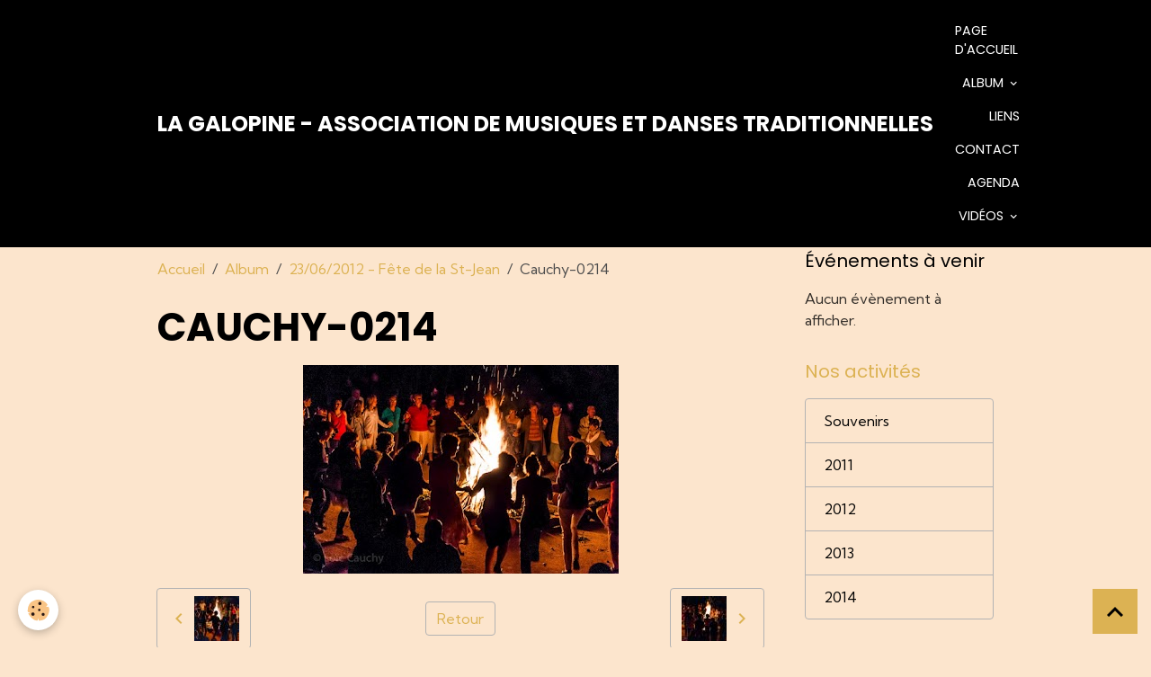

--- FILE ---
content_type: text/html; charset=UTF-8
request_url: http://www.lagalopine.net/album/fete-de-la-st-jean/cauchy-0214.html
body_size: 49030
content:

<!DOCTYPE html>
<html lang="fr">
    <head>
        <title>Cauchy-0214</title>
        <meta name="theme-color" content="rgb(0, 0, 0)">
        <meta name="msapplication-navbutton-color" content="rgb(0, 0, 0)">
        <!-- METATAGS -->
        <!-- rebirth / basic -->
<!--[if IE]>
<meta http-equiv="X-UA-Compatible" content="IE=edge">
<![endif]-->
<meta charset="utf-8">
<meta name="viewport" content="width=device-width, initial-scale=1, shrink-to-fit=no">
    <link rel="image_src" href="http://www.lagalopine.net/medias/album/cauchy-0214.jpg" />
    <meta property="og:image" content="http://www.lagalopine.net/medias/album/cauchy-0214.jpg" />
    <link rel="canonical" href="http://www.lagalopine.net/album/fete-de-la-st-jean/cauchy-0214.html">
<meta name="generator" content="e-monsite (e-monsite.com)">


<link href="https://fonts.googleapis.com/css?family=Krona%20One:300,400,700%7CKumbh%20Sans:300,400,700&amp;display=swap" rel="stylesheet">

    
    <link rel="preconnect" href="https://fonts.googleapis.com">
    <link rel="preconnect" href="https://fonts.gstatic.com" crossorigin="anonymous">
    <link href="https://fonts.googleapis.com/css?family=Poppins:300,300italic,400,400italic,700,700italic&display=swap" rel="stylesheet">

<link href="//www.lagalopine.net/themes/combined.css?v=6_1642769533_13" rel="stylesheet">


<link rel="preload" href="//www.lagalopine.net/medias/static/themes/bootstrap_v4/js/jquery-3.6.3.min.js?v=26012023" as="script">
<script src="//www.lagalopine.net/medias/static/themes/bootstrap_v4/js/jquery-3.6.3.min.js?v=26012023"></script>
<link rel="preload" href="//www.lagalopine.net/medias/static/themes/bootstrap_v4/js/popper.min.js?v=31012023" as="script">
<script src="//www.lagalopine.net/medias/static/themes/bootstrap_v4/js/popper.min.js?v=31012023"></script>
<link rel="preload" href="//www.lagalopine.net/medias/static/themes/bootstrap_v4/js/bootstrap.min.js?v=31012023" as="script">
<script src="//www.lagalopine.net/medias/static/themes/bootstrap_v4/js/bootstrap.min.js?v=31012023"></script>
<script src="//www.lagalopine.net/themes/combined.js?v=6_1642769533_13&lang=fr"></script>
<script type="application/ld+json">
    {
        "@context" : "https://schema.org/",
        "@type" : "WebSite",
        "name" : "La Galopine - Association de Musiques et Danses Traditionnelles",
        "url" : "http://www.lagalopine.net/"
    }
</script>




        <!-- //METATAGS -->
            <script src="//www.lagalopine.net/medias/static/js/rgpd-cookies/jquery.rgpd-cookies.js?v=2072"></script>
    <script>
                                    $(document).ready(function() {
            $.RGPDCookies({
                theme: 'bootstrap_v4',
                site: 'www.lagalopine.net',
                privacy_policy_link: '/about/privacypolicy/',
                cookies: [{"id":null,"favicon_url":"https:\/\/ssl.gstatic.com\/analytics\/20210414-01\/app\/static\/analytics_standard_icon.png","enabled":true,"model":"google_analytics","title":"Google Analytics","short_description":"Permet d'analyser les statistiques de consultation de notre site","long_description":"Indispensable pour piloter notre site internet, il permet de mesurer des indicateurs comme l\u2019affluence, les produits les plus consult\u00e9s, ou encore la r\u00e9partition g\u00e9ographique des visiteurs.","privacy_policy_url":"https:\/\/support.google.com\/analytics\/answer\/6004245?hl=fr","slug":"google-analytics"},{"id":null,"favicon_url":"","enabled":true,"model":"addthis","title":"AddThis","short_description":"Partage social","long_description":"Nous utilisons cet outil afin de vous proposer des liens de partage vers des plateformes tiers comme Twitter, Facebook, etc.","privacy_policy_url":"https:\/\/www.oracle.com\/legal\/privacy\/addthis-privacy-policy.html","slug":"addthis"}],
                modal_title: 'Gestion\u0020des\u0020cookies',
                modal_description: 'd\u00E9pose\u0020des\u0020cookies\u0020pour\u0020am\u00E9liorer\u0020votre\u0020exp\u00E9rience\u0020de\u0020navigation,\nmesurer\u0020l\u0027audience\u0020du\u0020site\u0020internet,\u0020afficher\u0020des\u0020publicit\u00E9s\u0020personnalis\u00E9es,\nr\u00E9aliser\u0020des\u0020campagnes\u0020cibl\u00E9es\u0020et\u0020personnaliser\u0020l\u0027interface\u0020du\u0020site.',
                privacy_policy_label: 'Consulter\u0020la\u0020politique\u0020de\u0020confidentialit\u00E9',
                check_all_label: 'Tout\u0020cocher',
                refuse_button: 'Refuser',
                settings_button: 'Param\u00E9trer',
                accept_button: 'Accepter',
                callback: function() {
                    // website google analytics case (with gtag), consent "on the fly"
                    if ('gtag' in window && typeof window.gtag === 'function') {
                        if (window.jsCookie.get('rgpd-cookie-google-analytics') === undefined
                            || window.jsCookie.get('rgpd-cookie-google-analytics') === '0') {
                            gtag('consent', 'update', {
                                'ad_storage': 'denied',
                                'analytics_storage': 'denied'
                            });
                        } else {
                            gtag('consent', 'update', {
                                'ad_storage': 'granted',
                                'analytics_storage': 'granted'
                            });
                        }
                    }
                }
            });
        });
    </script>
        <script async src="https://www.googletagmanager.com/gtag/js?id=G-4VN4372P6E"></script>
<script>
    window.dataLayer = window.dataLayer || [];
    function gtag(){dataLayer.push(arguments);}
    
    gtag('consent', 'default', {
        'ad_storage': 'denied',
        'analytics_storage': 'denied'
    });
    
    gtag('js', new Date());
    gtag('config', 'G-4VN4372P6E');
</script>

                                    </head>
    <body id="album_run_fete-de-la-st-jean_cauchy-0214" data-template="default">
        

                <!-- BRAND TOP -->
        
        <!-- NAVBAR -->
                                                                <nav class="navbar navbar-expand-lg " id="navbar" data-animation="sliding">
                        <div class="container">
                                                                    <a aria-label="brand" class="navbar-brand d-inline-flex align-items-center" href="http://www.lagalopine.net/">
                                                                        <span class="brand-titles d-lg-flex flex-column align-items-start">
                            <span class="brand-title d-inline-block">La Galopine - Association de Musiques et Danses Traditionnelles</span>
                                                    </span>
                                            </a>
                                                    <button id="buttonBurgerMenu" title="BurgerMenu" class="navbar-toggler collapsed" type="button" data-toggle="collapse" data-target="#menu">
                    <span></span>
                    <span></span>
                    <span></span>
                    <span></span>
                </button>
                <div class="collapse navbar-collapse flex-lg-grow-0 ml-lg-auto" id="menu">
                                                                                                                <ul class="navbar-nav navbar-menu nav-all nav-all-right">
                                                                                                                                                                                            <li class="nav-item" data-index="1">
                            <a class="nav-link" href="http://www.lagalopine.net/">
                                                                Page d'accueil
                            </a>
                                                                                </li>
                                                                                                                                                                                                                                                                            <li class="nav-item dropdown" data-index="2">
                            <a class="nav-link dropdown-toggle" href="http://www.lagalopine.net/album/">
                                                                Album
                            </a>
                                                                                        <div class="collapse dropdown-menu">
                                    <ul class="list-unstyled">
                                                                                                                                                                                                                                                                    <li>
                                                <a class="dropdown-item" href="http://www.lagalopine.net/album/02-04-2011-spectacle-les-10-mots-a-bourgoin-jallieu/">
                                                    02/04/2011 - Spectacle les 10 mots à Bourgoin-Jallieu
                                                </a>
                                                                                                                                            </li>
                                                                                                                                                                                                                                                                    <li>
                                                <a class="dropdown-item" href="http://www.lagalopine.net/album/bal-st-quentin-fallavier/">
                                                    10/03/2012 - Atelier danses et Bal Folk à St Quentin-Fallavier
                                                </a>
                                                                                                                                            </li>
                                                                                                                                                                                                                                                                    <li>
                                                <a class="dropdown-item" href="http://www.lagalopine.net/album/vill-arts/">
                                                    23/05/2012 - Semaine des Arts à Villefontaine  - Bal Folk
                                                </a>
                                                                                                                                            </li>
                                                                                                                                                                                                                                                                    <li>
                                                <a class="dropdown-item" href="http://www.lagalopine.net/album/fete-de-la-st-jean/">
                                                    23/06/2012 -   Fête de la St-Jean
                                                </a>
                                                                                                                                            </li>
                                                                                                                                                                                                                                                                    <li>
                                                <a class="dropdown-item" href="http://www.lagalopine.net/album/16-09-2012-rencontre-cmtra-bourgoin/">
                                                    16/09/2012 - Rencontre-CMTRA-Bourgoin
                                                </a>
                                                                                                                                            </li>
                                                                                                                                                                                                                                                                    <li>
                                                <a class="dropdown-item" href="http://www.lagalopine.net/album/2012-12-13-tradopieds-isle-d-abeau/">
                                                    13/12/2012 -  Animation de l'atelier Tradopieds à L'Isle d'Abeau
                                                </a>
                                                                                                                                            </li>
                                                                                                                                                                                                                                                                    <li>
                                                <a class="dropdown-item" href="http://www.lagalopine.net/album/concert-chapelle-d-illins-04-05-21013/">
                                                    04/05/2013 -  Concert chapelle d'Illins
                                                </a>
                                                                                                                                            </li>
                                                                                                                                                                                                                                                                    <li>
                                                <a class="dropdown-item" href="http://www.lagalopine.net/album/08-06-2013-artisans-du-monde/">
                                                    08/06/2013 - Artisans du Monde  -  Bourgoin-Jallieu
                                                </a>
                                                                                                                                            </li>
                                                                                                                                                                                                                                                                    <li>
                                                <a class="dropdown-item" href="http://www.lagalopine.net/album/14-06-2013-bal-de-l-atelier-mjc-de-vienne/">
                                                    14/06/2013 - Bal de l'Atelier MJC de Vienne
                                                </a>
                                                                                                                                            </li>
                                                                                                                                                                                                                                                                    <li>
                                                <a class="dropdown-item" href="http://www.lagalopine.net/album/14-09-2013-arcisse-en-folk/">
                                                    14/09/2013 - Arcisse en Folk
                                                </a>
                                                                                                                                            </li>
                                                                                                                                                                                                                                                                    <li>
                                                <a class="dropdown-item" href="http://www.lagalopine.net/album/24-11-2013-bal-folk-villefontaine-salle-balavoine/">
                                                    24/11/2013 - Bal Folk avec TradOpieds - Salle Balavoine
                                                </a>
                                                                                                                                            </li>
                                                                                                                                                                                                                                                                    <li>
                                                <a class="dropdown-item" href="http://www.lagalopine.net/album/13-04-2014-bal-folk-st-quentin-fallavier/">
                                                    13/04/2014 - Bal Folk St Quentin-Fallavier
                                                </a>
                                                                                                                                            </li>
                                                                                                                                                                                                                                                                    <li>
                                                <a class="dropdown-item" href="http://www.lagalopine.net/album/26-04-2014-flah-mob-a-bourgoin-jallieu/">
                                                    26/04/2014 - Flash-Mob à Bourgoin-Jallieu
                                                </a>
                                                                                                                                            </li>
                                                                                                                                                                                                                                                                    <li>
                                                <a class="dropdown-item" href="http://www.lagalopine.net/album/07-11-05-14-wolfen/">
                                                    07-11/05/2014 - Wolfen
                                                </a>
                                                                                                                                            </li>
                                                                                                                                                                                                                                                                    <li>
                                                <a class="dropdown-item" href="http://www.lagalopine.net/album/17-05-2014-bal-folk-vill-art/">
                                                    17/05/2014 - Bal Folk - Vill'Art
                                                </a>
                                                                                                                                            </li>
                                                                                                                                                                                                                                                                    <li>
                                                <a class="dropdown-item" href="http://www.lagalopine.net/album/02-11-2014-bal-villefontaine/">
                                                    02/11/2014 - Bal Villefontaine
                                                </a>
                                                                                                                                            </li>
                                                                                                                                                                                                                                                                    <li>
                                                <a class="dropdown-item" href="http://www.lagalopine.net/album/concert-de-jons/">
                                                    23/11/2014 - Concert à l'église de Jons
                                                </a>
                                                                                                                                            </li>
                                                                                                                                                                                                                                                                    <li>
                                                <a class="dropdown-item" href="http://www.lagalopine.net/album/10-01-2015-soiree-folk-a-meyzieu/">
                                                    10/01/2015 - Soirée Folk à Meyzieu
                                                </a>
                                                                                                                                            </li>
                                                                                <li class="dropdown-menu-root">
                                            <a class="dropdown-item" href="http://www.lagalopine.net/album/">Album</a>
                                        </li>
                                    </ul>
                                </div>
                                                    </li>
                                                                                                                                                                                            <li class="nav-item" data-index="3">
                            <a class="nav-link" href="http://www.lagalopine.net/liens">
                                                                Liens
                            </a>
                                                                                </li>
                                                                                                                                                                                            <li class="nav-item" data-index="4">
                            <a class="nav-link" href="http://www.lagalopine.net/contact">
                                                                Contact
                            </a>
                                                                                </li>
                                                                                                                                                                                            <li class="nav-item" data-index="5">
                            <a class="nav-link" href="http://www.lagalopine.net/agenda/">
                                                                Agenda
                            </a>
                                                                                </li>
                                                                                                                                                                                                                                                                            <li class="nav-item dropdown" data-index="6">
                            <a class="nav-link dropdown-toggle" href="http://www.lagalopine.net/videos/">
                                                                Vidéos
                            </a>
                                                                                        <div class="collapse dropdown-menu">
                                    <ul class="list-unstyled">
                                                                                                                                                                                                                                                                    <li>
                                                <a class="dropdown-item" href="http://www.lagalopine.net/videos/souvenirs/">
                                                    2001 :  les 20 ans de La Galopine
                                                </a>
                                                                                                                                            </li>
                                                                                                                                                                                                                                                                    <li>
                                                <a class="dropdown-item" href="http://www.lagalopine.net/videos/cat-2013/">
                                                    2013
                                                </a>
                                                                                                                                            </li>
                                                                                <li class="dropdown-menu-root">
                                            <a class="dropdown-item" href="http://www.lagalopine.net/videos/">Vidéos</a>
                                        </li>
                                    </ul>
                                </div>
                                                    </li>
                                    </ul>
            
                                    
                    
                                        
                    
                                    </div>
                        </div>
                    </nav>

        <!-- HEADER -->
                                                                            <header id="header" class="container">
                                </header>
                <!-- //HEADER -->

        <!-- WRAPPER -->
                                                            <div id="wrapper" class="container">

                        <div class="row align-items-lg-start">
                            <main id="main" class="col-lg-9">

                                                                            <ol class="breadcrumb">
                                    <li class="breadcrumb-item"><a href="http://www.lagalopine.net/">Accueil</a></li>
                                                <li class="breadcrumb-item"><a href="http://www.lagalopine.net/album/">Album</a></li>
                                                <li class="breadcrumb-item"><a href="http://www.lagalopine.net/album/fete-de-la-st-jean/">23/06/2012 -   Fête de la St-Jean</a></li>
                                                <li class="breadcrumb-item active">Cauchy-0214</li>
                        </ol>

    <script type="application/ld+json">
        {
            "@context": "https://schema.org",
            "@type": "BreadcrumbList",
            "itemListElement": [
                                {
                    "@type": "ListItem",
                    "position": 1,
                    "name": "Accueil",
                    "item": "http://www.lagalopine.net/"
                  },                                {
                    "@type": "ListItem",
                    "position": 2,
                    "name": "Album",
                    "item": "http://www.lagalopine.net/album/"
                  },                                {
                    "@type": "ListItem",
                    "position": 3,
                    "name": "23/06/2012 -   Fête de la St-Jean",
                    "item": "http://www.lagalopine.net/album/fete-de-la-st-jean/"
                  },                                {
                    "@type": "ListItem",
                    "position": 4,
                    "name": "Cauchy-0214",
                    "item": "http://www.lagalopine.net/album/fete-de-la-st-jean/cauchy-0214.html"
                  }                          ]
        }
    </script>
                                            
                                        
                                        
                                                            <div class="view view-album" id="view-item" data-category="fete-de-la-st-jean" data-id-album="4ff9477f954a5a0e0316f70f">
    <div class="container">
        <div class="row">
            <div class="col">
                <h1 class="view-title">Cauchy-0214</h1>
                
    
<div id="site-module-4f967ed673e65a0e0df82bc5" class="site-module" data-itemid="4f967ed673e65a0e0df82bc5" data-siteid="4f956a45720b5a0e0df875f7" data-category="item"></div>


                <p class="text-center">
                    <img src="http://www.lagalopine.net/medias/album/cauchy-0214.jpg" alt="Cauchy-0214" class="img-fluid">
                </p>

                
                <ul class="pager">
                                            <li class="prev-page">
                            <a href="http://www.lagalopine.net/album/fete-de-la-st-jean/cauchy-0212.html" class="page-link">
                                <i class="material-icons md-chevron_left"></i>
                                <img src="http://www.lagalopine.net/medias/album/cauchy-0212.jpg?fx=c_50_50" width="50" alt="">
                            </a>
                        </li>
                                        <li>
                        <a href="http://www.lagalopine.net/album/fete-de-la-st-jean/" class="page-link">Retour</a>
                    </li>
                                            <li class="next-page">
                            <a href="http://www.lagalopine.net/album/fete-de-la-st-jean/cauchy-0218.html" class="page-link">
                                <img src="http://www.lagalopine.net/medias/album/cauchy-0218.jpg?fx=c_50_50" width="50" alt="">
                                <i class="material-icons md-chevron_right"></i>
                            </a>
                        </li>
                                    </ul>
            </div>
        </div>
    </div>

    
    <div class="container plugin-list">
        <div class="row">
            <div class="col">
                <div class="plugins">
                    
                                            <div id="social-4f967ed683b15a0e0df8e981" class="plugin" data-plugin="social">
    <div class="a2a_kit a2a_kit_size_32 a2a_default_style">
        <a class="a2a_dd" href="https://www.addtoany.com/share"></a>
        <a class="a2a_button_facebook"></a>
        <a class="a2a_button_x"></a>
        <a class="a2a_button_email"></a>
    </div>
    <script>
        var a2a_config = a2a_config || {};
        a2a_config.onclick = 1;
        a2a_config.locale = "fr";
    </script>
    <script async src="https://static.addtoany.com/menu/page.js"></script>
</div>                    
                    
                    
                                    </div>
            </div>
        </div>
    </div>
</div>


                </main>

                                <aside id="sidebar" class="col-lg-3 sticky-top">
                    <div id="sidebar-inner">
                                                                                                                                                                                                        <div id="widget-1"
                                     class="widget"
                                     data-id="widget_event_comingup"
                                     data-widget-num="1">
                                            <div class="widget-title">
            <span>
                    Événements à venir
                </span>
                </div>
                                                                                                                            <div class="widget-content">
                                                    <span class="text-muted">Aucun évènement à afficher.</span>

                                            </div>
                                                                                                            </div>
                                                                                                                                                                                                                                                                                                                                <div id="widget-2"
                                     class="widget"
                                     data-id="widget_page_category"
                                     data-widget-num="2">
                                            <a href="http://www.lagalopine.net/pages" class="widget-title">
            <span>
                    Nos activités
                </span>
                </a>
                                                                                                                            <div class="widget-content">
                                                            <div class="list-group" data-addon="pages" id="group-id-183">
              
                                <a href="http://www.lagalopine.net/pages/souvenirs.html" class="list-group-item list-group-item-action">
                Souvenirs
                
                            </a>
                        <a href="http://www.lagalopine.net/pages/2011.html" class="list-group-item list-group-item-action">
                2011
                
                            </a>
                        <a href="http://www.lagalopine.net/pages/nos-projets.html" class="list-group-item list-group-item-action">
                2012
                
                            </a>
                        <a href="http://www.lagalopine.net/pages/2013.html" class="list-group-item list-group-item-action">
                2013
                
                            </a>
                        <a href="http://www.lagalopine.net/pages/2014.html" class="list-group-item list-group-item-action">
                2014
                
                            </a>
                        </div>
    

                                            </div>
                                                                                                            </div>
                                                                                                                                                                                                                                                                                                                                <div id="widget-3"
                                     class="widget"
                                     data-id="widget_image_categories"
                                     data-widget-num="3">
                                            <div class="widget-title">
            <span>
                    Album photos
                </span>
                </div>
                                                                                                                            <div class="widget-content">
                                                <div class="list-group album-categories" data-addon="album">
                                    <a class="album-category list-group-item list-group-item-action d-flex align-items-center" data-category="02-04-2011-spectacle-les-10-mots-a-bourgoin-jallieu" href="http://www.lagalopine.net/album/02-04-2011-spectacle-les-10-mots-a-bourgoin-jallieu/">
                                02/04/2011 - Spectacle les 10 mots à Bourgoin-Jallieu
                <span class="badge ml-auto badge-count">4</span>
            </a>
                                            <a class="album-category list-group-item list-group-item-action d-flex align-items-center" data-category="bal-st-quentin-fallavier" href="http://www.lagalopine.net/album/bal-st-quentin-fallavier/">
                                10/03/2012 - Atelier danses et Bal Folk à St Quentin-Fallavier
                <span class="badge ml-auto badge-count">22</span>
            </a>
                                            <a class="album-category list-group-item list-group-item-action d-flex align-items-center" data-category="vill-arts" href="http://www.lagalopine.net/album/vill-arts/">
                                23/05/2012 - Semaine des Arts à Villefontaine  - Bal Folk
                <span class="badge ml-auto badge-count">12</span>
            </a>
                                            <a class="album-category list-group-item list-group-item-action d-flex align-items-center" data-category="fete-de-la-st-jean" href="http://www.lagalopine.net/album/fete-de-la-st-jean/">
                                23/06/2012 -   Fête de la St-Jean
                <span class="badge ml-auto badge-count">9</span>
            </a>
                                            <a class="album-category list-group-item list-group-item-action d-flex align-items-center" data-category="16-09-2012-rencontre-cmtra-bourgoin" href="http://www.lagalopine.net/album/16-09-2012-rencontre-cmtra-bourgoin/">
                                16/09/2012 - Rencontre-CMTRA-Bourgoin
                <span class="badge ml-auto badge-count">26</span>
            </a>
                                            <a class="album-category list-group-item list-group-item-action d-flex align-items-center" data-category="2012-12-13-tradopieds-isle-d-abeau" href="http://www.lagalopine.net/album/2012-12-13-tradopieds-isle-d-abeau/">
                                13/12/2012 -  Animation de l'atelier Tradopieds à L'Isle d'Abeau
                <span class="badge ml-auto badge-count">3</span>
            </a>
                                            <a class="album-category list-group-item list-group-item-action d-flex align-items-center" data-category="concert-chapelle-d-illins-04-05-21013" href="http://www.lagalopine.net/album/concert-chapelle-d-illins-04-05-21013/">
                                04/05/2013 -  Concert chapelle d'Illins
                <span class="badge ml-auto badge-count">7</span>
            </a>
                                            <a class="album-category list-group-item list-group-item-action d-flex align-items-center" data-category="08-06-2013-artisans-du-monde" href="http://www.lagalopine.net/album/08-06-2013-artisans-du-monde/">
                                08/06/2013 - Artisans du Monde  -  Bourgoin-Jallieu
                <span class="badge ml-auto badge-count">21</span>
            </a>
                                            <a class="album-category list-group-item list-group-item-action d-flex align-items-center" data-category="14-06-2013-bal-de-l-atelier-mjc-de-vienne" href="http://www.lagalopine.net/album/14-06-2013-bal-de-l-atelier-mjc-de-vienne/">
                                14/06/2013 - Bal de l'Atelier MJC de Vienne
                <span class="badge ml-auto badge-count">14</span>
            </a>
                                            <a class="album-category list-group-item list-group-item-action d-flex align-items-center" data-category="14-09-2013-arcisse-en-folk" href="http://www.lagalopine.net/album/14-09-2013-arcisse-en-folk/">
                                14/09/2013 - Arcisse en Folk
                <span class="badge ml-auto badge-count">24</span>
            </a>
                                            <a class="album-category list-group-item list-group-item-action d-flex align-items-center" data-category="24-11-2013-bal-folk-villefontaine-salle-balavoine" href="http://www.lagalopine.net/album/24-11-2013-bal-folk-villefontaine-salle-balavoine/">
                                24/11/2013 - Bal Folk avec TradOpieds - Salle Balavoine
                <span class="badge ml-auto badge-count">12</span>
            </a>
                                            <a class="album-category list-group-item list-group-item-action d-flex align-items-center" data-category="13-04-2014-bal-folk-st-quentin-fallavier" href="http://www.lagalopine.net/album/13-04-2014-bal-folk-st-quentin-fallavier/">
                                13/04/2014 - Bal Folk St Quentin-Fallavier
                <span class="badge ml-auto badge-count">3</span>
            </a>
                                            <a class="album-category list-group-item list-group-item-action d-flex align-items-center" data-category="26-04-2014-flah-mob-a-bourgoin-jallieu" href="http://www.lagalopine.net/album/26-04-2014-flah-mob-a-bourgoin-jallieu/">
                                26/04/2014 - Flash-Mob à Bourgoin-Jallieu
                <span class="badge ml-auto badge-count">14</span>
            </a>
                                            <a class="album-category list-group-item list-group-item-action d-flex align-items-center" data-category="07-11-05-14-wolfen" href="http://www.lagalopine.net/album/07-11-05-14-wolfen/">
                                07-11/05/2014 - Wolfen
                <span class="badge ml-auto badge-count">4</span>
            </a>
                                            <a class="album-category list-group-item list-group-item-action d-flex align-items-center" data-category="17-05-2014-bal-folk-vill-art" href="http://www.lagalopine.net/album/17-05-2014-bal-folk-vill-art/">
                                17/05/2014 - Bal Folk - Vill'Art
                <span class="badge ml-auto badge-count">2</span>
            </a>
                                            <a class="album-category list-group-item list-group-item-action d-flex align-items-center" data-category="02-11-2014-bal-villefontaine" href="http://www.lagalopine.net/album/02-11-2014-bal-villefontaine/">
                                02/11/2014 - Bal Villefontaine
                <span class="badge ml-auto badge-count">1</span>
            </a>
                                            <a class="album-category list-group-item list-group-item-action d-flex align-items-center" data-category="concert-de-jons" href="http://www.lagalopine.net/album/concert-de-jons/">
                                23/11/2014 - Concert à l'église de Jons
                <span class="badge ml-auto badge-count">9</span>
            </a>
                                            <a class="album-category list-group-item list-group-item-action d-flex align-items-center" data-category="10-01-2015-soiree-folk-a-meyzieu" href="http://www.lagalopine.net/album/10-01-2015-soiree-folk-a-meyzieu/">
                                10/01/2015 - Soirée Folk à Meyzieu
                <span class="badge ml-auto badge-count">9</span>
            </a>
                        </div>
                                            </div>
                                                                                                            </div>
                                                                                                                                                                                                                                                                                                                                <div id="widget-4"
                                     class="widget"
                                     data-id="widget_videos_categories"
                                     data-widget-num="4">
                                            <div class="widget-title">
            <span>
                    Vidéos
                </span>
                </div>
                                                                                                                            <div class="widget-content">
                                                <div class="list-group videos-categories" data-addon="videos">
                                    <a class="videos-category list-group-item list-group-item-action d-flex align-items-center" data-category="souvenirs" href="http://www.lagalopine.net/videos/souvenirs/">
                                2001 :  les 20 ans de La Galopine
                <span class="badge ml-auto badge-count">6</span>
            </a>
                                            <a class="videos-category list-group-item list-group-item-action d-flex align-items-center" data-category="cat-2013" href="http://www.lagalopine.net/videos/cat-2013/">
                                2013
                <span class="badge ml-auto badge-count">2</span>
            </a>
                        </div>
                                            </div>
                                                                                                            </div>
                                                                                                                                                                                                                                                                                                                                <div id="widget-5"
                                     class="widget"
                                     data-id="widget_contactform_all"
                                     data-widget-num="5">
                                            <div class="widget-title">
            <span>
                    Formulaires de contact
                </span>
                </div>
                                                                                                                            <div class="widget-content">
                                                    <!-- WIDGET : 1 -->
<ul class="media-list contact-items" data-addon="contact">
        <li class="media contect-item">
                <div class="media-body">
            <p class="media-heading">
                <a href="http://www.lagalopine.net/contact/pour-nous-contacter.html">Pour nous contacter</a>
            </p>
                    </div>
    </li>
    </ul>
                                            </div>
                                                                                                            </div>
                                                                                                                                                                                                                                                                                                                                <div id="widget-6"
                                     class="widget"
                                     data-id="widget_link_categories"
                                     data-widget-num="6">
                                            <div class="widget-title">
            <span>
                    Liens
                </span>
                </div>
                                                                                                                            <div class="widget-content">
                                                <ul class="menu">
   <li class="odd_item"><a href="http://www.lagalopine.net/liens/" title="Liens" class="menu_item">Liens</a></li>
</ul>

                                            </div>
                                                                                                            </div>
                                                                                                                                                                                    </div>
                </aside>
            </div>
                    </div>
        <!-- //WRAPPER -->

                <footer id="footer">
                        <div class="container">
                
                
                            </div>

                            <ul id="legal-mentions" class="footer-mentions">
            <li><a href="http://www.lagalopine.net/about/legal/">Mentions légales</a></li>
    
    
    
    
    
            <li><button id="cookies" type="button" aria-label="Gestion des cookies">Gestion des cookies</button></li>
    </ul>
                    </footer>
        
        
        
            

 
    
						 	 





                <button id="scroll-to-top" class="d-none d-sm-inline-block" type="button" aria-label="Scroll top" onclick="$('html, body').animate({ scrollTop:0}, 600);">
            <i class="material-icons md-lg md-expand_less"></i>
        </button>
        
            </body>
</html>
